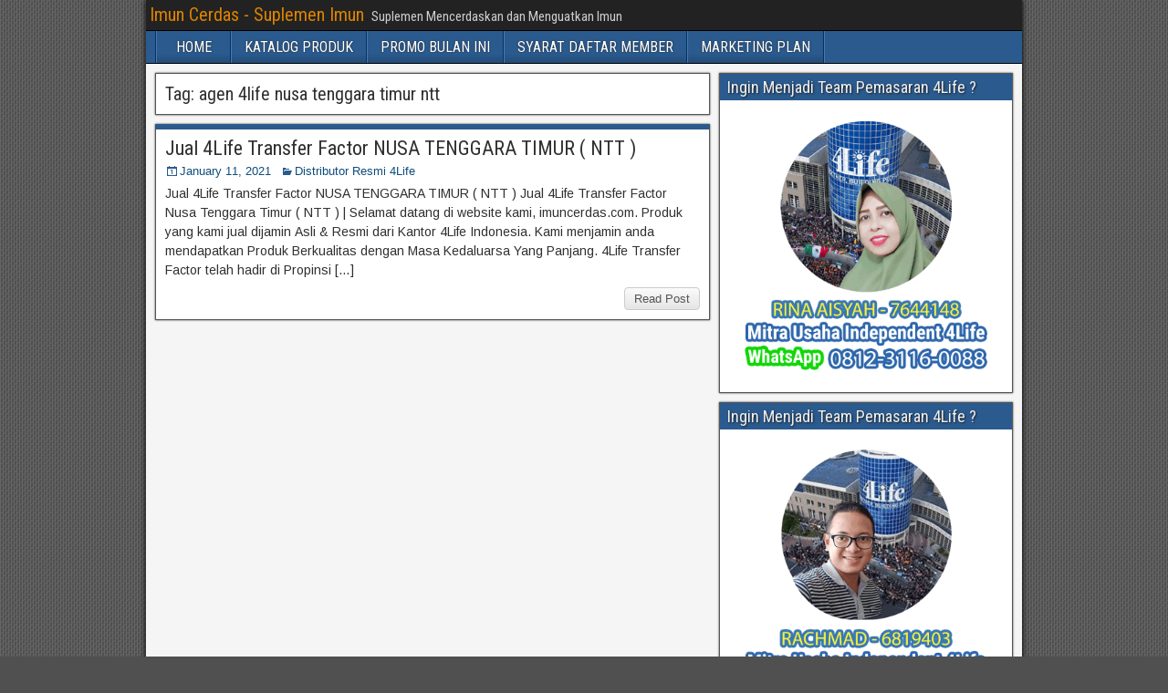

--- FILE ---
content_type: text/html; charset=UTF-8
request_url: https://www.imuncerdas.com/tag/agen-4life-nusa-tenggara-timur-ntt/
body_size: 9869
content:
<!DOCTYPE html>
<html lang="en-US">
<head>
<meta charset="UTF-8" />
<meta name="viewport" content="initial-scale=1.0" />
<title>agen 4life nusa tenggara timur ntt &#8211; Imun Cerdas &#8211; Suplemen Imun</title>
<meta name='robots' content='max-image-preview:large' />
<link rel="profile" href="http://gmpg.org/xfn/11" />
<link rel="pingback" href="https://www.imuncerdas.com/xmlrpc.php" />
<link rel='dns-prefetch' href='//fonts.googleapis.com' />
<link rel="alternate" type="application/rss+xml" title="Imun Cerdas - Suplemen Imun &raquo; Feed" href="https://www.imuncerdas.com/feed/" />
<link rel="alternate" type="application/rss+xml" title="Imun Cerdas - Suplemen Imun &raquo; Comments Feed" href="https://www.imuncerdas.com/comments/feed/" />
<link rel="alternate" type="application/rss+xml" title="Imun Cerdas - Suplemen Imun &raquo; agen 4life nusa tenggara timur ntt Tag Feed" href="https://www.imuncerdas.com/tag/agen-4life-nusa-tenggara-timur-ntt/feed/" />
<style id='wp-img-auto-sizes-contain-inline-css' type='text/css'>
img:is([sizes=auto i],[sizes^="auto," i]){contain-intrinsic-size:3000px 1500px}
/*# sourceURL=wp-img-auto-sizes-contain-inline-css */
</style>
<style id='wp-emoji-styles-inline-css' type='text/css'>

	img.wp-smiley, img.emoji {
		display: inline !important;
		border: none !important;
		box-shadow: none !important;
		height: 1em !important;
		width: 1em !important;
		margin: 0 0.07em !important;
		vertical-align: -0.1em !important;
		background: none !important;
		padding: 0 !important;
	}
/*# sourceURL=wp-emoji-styles-inline-css */
</style>
<style id='wp-block-library-inline-css' type='text/css'>
:root{--wp-block-synced-color:#7a00df;--wp-block-synced-color--rgb:122,0,223;--wp-bound-block-color:var(--wp-block-synced-color);--wp-editor-canvas-background:#ddd;--wp-admin-theme-color:#007cba;--wp-admin-theme-color--rgb:0,124,186;--wp-admin-theme-color-darker-10:#006ba1;--wp-admin-theme-color-darker-10--rgb:0,107,160.5;--wp-admin-theme-color-darker-20:#005a87;--wp-admin-theme-color-darker-20--rgb:0,90,135;--wp-admin-border-width-focus:2px}@media (min-resolution:192dpi){:root{--wp-admin-border-width-focus:1.5px}}.wp-element-button{cursor:pointer}:root .has-very-light-gray-background-color{background-color:#eee}:root .has-very-dark-gray-background-color{background-color:#313131}:root .has-very-light-gray-color{color:#eee}:root .has-very-dark-gray-color{color:#313131}:root .has-vivid-green-cyan-to-vivid-cyan-blue-gradient-background{background:linear-gradient(135deg,#00d084,#0693e3)}:root .has-purple-crush-gradient-background{background:linear-gradient(135deg,#34e2e4,#4721fb 50%,#ab1dfe)}:root .has-hazy-dawn-gradient-background{background:linear-gradient(135deg,#faaca8,#dad0ec)}:root .has-subdued-olive-gradient-background{background:linear-gradient(135deg,#fafae1,#67a671)}:root .has-atomic-cream-gradient-background{background:linear-gradient(135deg,#fdd79a,#004a59)}:root .has-nightshade-gradient-background{background:linear-gradient(135deg,#330968,#31cdcf)}:root .has-midnight-gradient-background{background:linear-gradient(135deg,#020381,#2874fc)}:root{--wp--preset--font-size--normal:16px;--wp--preset--font-size--huge:42px}.has-regular-font-size{font-size:1em}.has-larger-font-size{font-size:2.625em}.has-normal-font-size{font-size:var(--wp--preset--font-size--normal)}.has-huge-font-size{font-size:var(--wp--preset--font-size--huge)}.has-text-align-center{text-align:center}.has-text-align-left{text-align:left}.has-text-align-right{text-align:right}.has-fit-text{white-space:nowrap!important}#end-resizable-editor-section{display:none}.aligncenter{clear:both}.items-justified-left{justify-content:flex-start}.items-justified-center{justify-content:center}.items-justified-right{justify-content:flex-end}.items-justified-space-between{justify-content:space-between}.screen-reader-text{border:0;clip-path:inset(50%);height:1px;margin:-1px;overflow:hidden;padding:0;position:absolute;width:1px;word-wrap:normal!important}.screen-reader-text:focus{background-color:#ddd;clip-path:none;color:#444;display:block;font-size:1em;height:auto;left:5px;line-height:normal;padding:15px 23px 14px;text-decoration:none;top:5px;width:auto;z-index:100000}html :where(.has-border-color){border-style:solid}html :where([style*=border-top-color]){border-top-style:solid}html :where([style*=border-right-color]){border-right-style:solid}html :where([style*=border-bottom-color]){border-bottom-style:solid}html :where([style*=border-left-color]){border-left-style:solid}html :where([style*=border-width]){border-style:solid}html :where([style*=border-top-width]){border-top-style:solid}html :where([style*=border-right-width]){border-right-style:solid}html :where([style*=border-bottom-width]){border-bottom-style:solid}html :where([style*=border-left-width]){border-left-style:solid}html :where(img[class*=wp-image-]){height:auto;max-width:100%}:where(figure){margin:0 0 1em}html :where(.is-position-sticky){--wp-admin--admin-bar--position-offset:var(--wp-admin--admin-bar--height,0px)}@media screen and (max-width:600px){html :where(.is-position-sticky){--wp-admin--admin-bar--position-offset:0px}}

/*# sourceURL=wp-block-library-inline-css */
</style><style id='global-styles-inline-css' type='text/css'>
:root{--wp--preset--aspect-ratio--square: 1;--wp--preset--aspect-ratio--4-3: 4/3;--wp--preset--aspect-ratio--3-4: 3/4;--wp--preset--aspect-ratio--3-2: 3/2;--wp--preset--aspect-ratio--2-3: 2/3;--wp--preset--aspect-ratio--16-9: 16/9;--wp--preset--aspect-ratio--9-16: 9/16;--wp--preset--color--black: #000000;--wp--preset--color--cyan-bluish-gray: #abb8c3;--wp--preset--color--white: #ffffff;--wp--preset--color--pale-pink: #f78da7;--wp--preset--color--vivid-red: #cf2e2e;--wp--preset--color--luminous-vivid-orange: #ff6900;--wp--preset--color--luminous-vivid-amber: #fcb900;--wp--preset--color--light-green-cyan: #7bdcb5;--wp--preset--color--vivid-green-cyan: #00d084;--wp--preset--color--pale-cyan-blue: #8ed1fc;--wp--preset--color--vivid-cyan-blue: #0693e3;--wp--preset--color--vivid-purple: #9b51e0;--wp--preset--gradient--vivid-cyan-blue-to-vivid-purple: linear-gradient(135deg,rgb(6,147,227) 0%,rgb(155,81,224) 100%);--wp--preset--gradient--light-green-cyan-to-vivid-green-cyan: linear-gradient(135deg,rgb(122,220,180) 0%,rgb(0,208,130) 100%);--wp--preset--gradient--luminous-vivid-amber-to-luminous-vivid-orange: linear-gradient(135deg,rgb(252,185,0) 0%,rgb(255,105,0) 100%);--wp--preset--gradient--luminous-vivid-orange-to-vivid-red: linear-gradient(135deg,rgb(255,105,0) 0%,rgb(207,46,46) 100%);--wp--preset--gradient--very-light-gray-to-cyan-bluish-gray: linear-gradient(135deg,rgb(238,238,238) 0%,rgb(169,184,195) 100%);--wp--preset--gradient--cool-to-warm-spectrum: linear-gradient(135deg,rgb(74,234,220) 0%,rgb(151,120,209) 20%,rgb(207,42,186) 40%,rgb(238,44,130) 60%,rgb(251,105,98) 80%,rgb(254,248,76) 100%);--wp--preset--gradient--blush-light-purple: linear-gradient(135deg,rgb(255,206,236) 0%,rgb(152,150,240) 100%);--wp--preset--gradient--blush-bordeaux: linear-gradient(135deg,rgb(254,205,165) 0%,rgb(254,45,45) 50%,rgb(107,0,62) 100%);--wp--preset--gradient--luminous-dusk: linear-gradient(135deg,rgb(255,203,112) 0%,rgb(199,81,192) 50%,rgb(65,88,208) 100%);--wp--preset--gradient--pale-ocean: linear-gradient(135deg,rgb(255,245,203) 0%,rgb(182,227,212) 50%,rgb(51,167,181) 100%);--wp--preset--gradient--electric-grass: linear-gradient(135deg,rgb(202,248,128) 0%,rgb(113,206,126) 100%);--wp--preset--gradient--midnight: linear-gradient(135deg,rgb(2,3,129) 0%,rgb(40,116,252) 100%);--wp--preset--font-size--small: 13px;--wp--preset--font-size--medium: 20px;--wp--preset--font-size--large: 36px;--wp--preset--font-size--x-large: 42px;--wp--preset--spacing--20: 0.44rem;--wp--preset--spacing--30: 0.67rem;--wp--preset--spacing--40: 1rem;--wp--preset--spacing--50: 1.5rem;--wp--preset--spacing--60: 2.25rem;--wp--preset--spacing--70: 3.38rem;--wp--preset--spacing--80: 5.06rem;--wp--preset--shadow--natural: 6px 6px 9px rgba(0, 0, 0, 0.2);--wp--preset--shadow--deep: 12px 12px 50px rgba(0, 0, 0, 0.4);--wp--preset--shadow--sharp: 6px 6px 0px rgba(0, 0, 0, 0.2);--wp--preset--shadow--outlined: 6px 6px 0px -3px rgb(255, 255, 255), 6px 6px rgb(0, 0, 0);--wp--preset--shadow--crisp: 6px 6px 0px rgb(0, 0, 0);}:where(.is-layout-flex){gap: 0.5em;}:where(.is-layout-grid){gap: 0.5em;}body .is-layout-flex{display: flex;}.is-layout-flex{flex-wrap: wrap;align-items: center;}.is-layout-flex > :is(*, div){margin: 0;}body .is-layout-grid{display: grid;}.is-layout-grid > :is(*, div){margin: 0;}:where(.wp-block-columns.is-layout-flex){gap: 2em;}:where(.wp-block-columns.is-layout-grid){gap: 2em;}:where(.wp-block-post-template.is-layout-flex){gap: 1.25em;}:where(.wp-block-post-template.is-layout-grid){gap: 1.25em;}.has-black-color{color: var(--wp--preset--color--black) !important;}.has-cyan-bluish-gray-color{color: var(--wp--preset--color--cyan-bluish-gray) !important;}.has-white-color{color: var(--wp--preset--color--white) !important;}.has-pale-pink-color{color: var(--wp--preset--color--pale-pink) !important;}.has-vivid-red-color{color: var(--wp--preset--color--vivid-red) !important;}.has-luminous-vivid-orange-color{color: var(--wp--preset--color--luminous-vivid-orange) !important;}.has-luminous-vivid-amber-color{color: var(--wp--preset--color--luminous-vivid-amber) !important;}.has-light-green-cyan-color{color: var(--wp--preset--color--light-green-cyan) !important;}.has-vivid-green-cyan-color{color: var(--wp--preset--color--vivid-green-cyan) !important;}.has-pale-cyan-blue-color{color: var(--wp--preset--color--pale-cyan-blue) !important;}.has-vivid-cyan-blue-color{color: var(--wp--preset--color--vivid-cyan-blue) !important;}.has-vivid-purple-color{color: var(--wp--preset--color--vivid-purple) !important;}.has-black-background-color{background-color: var(--wp--preset--color--black) !important;}.has-cyan-bluish-gray-background-color{background-color: var(--wp--preset--color--cyan-bluish-gray) !important;}.has-white-background-color{background-color: var(--wp--preset--color--white) !important;}.has-pale-pink-background-color{background-color: var(--wp--preset--color--pale-pink) !important;}.has-vivid-red-background-color{background-color: var(--wp--preset--color--vivid-red) !important;}.has-luminous-vivid-orange-background-color{background-color: var(--wp--preset--color--luminous-vivid-orange) !important;}.has-luminous-vivid-amber-background-color{background-color: var(--wp--preset--color--luminous-vivid-amber) !important;}.has-light-green-cyan-background-color{background-color: var(--wp--preset--color--light-green-cyan) !important;}.has-vivid-green-cyan-background-color{background-color: var(--wp--preset--color--vivid-green-cyan) !important;}.has-pale-cyan-blue-background-color{background-color: var(--wp--preset--color--pale-cyan-blue) !important;}.has-vivid-cyan-blue-background-color{background-color: var(--wp--preset--color--vivid-cyan-blue) !important;}.has-vivid-purple-background-color{background-color: var(--wp--preset--color--vivid-purple) !important;}.has-black-border-color{border-color: var(--wp--preset--color--black) !important;}.has-cyan-bluish-gray-border-color{border-color: var(--wp--preset--color--cyan-bluish-gray) !important;}.has-white-border-color{border-color: var(--wp--preset--color--white) !important;}.has-pale-pink-border-color{border-color: var(--wp--preset--color--pale-pink) !important;}.has-vivid-red-border-color{border-color: var(--wp--preset--color--vivid-red) !important;}.has-luminous-vivid-orange-border-color{border-color: var(--wp--preset--color--luminous-vivid-orange) !important;}.has-luminous-vivid-amber-border-color{border-color: var(--wp--preset--color--luminous-vivid-amber) !important;}.has-light-green-cyan-border-color{border-color: var(--wp--preset--color--light-green-cyan) !important;}.has-vivid-green-cyan-border-color{border-color: var(--wp--preset--color--vivid-green-cyan) !important;}.has-pale-cyan-blue-border-color{border-color: var(--wp--preset--color--pale-cyan-blue) !important;}.has-vivid-cyan-blue-border-color{border-color: var(--wp--preset--color--vivid-cyan-blue) !important;}.has-vivid-purple-border-color{border-color: var(--wp--preset--color--vivid-purple) !important;}.has-vivid-cyan-blue-to-vivid-purple-gradient-background{background: var(--wp--preset--gradient--vivid-cyan-blue-to-vivid-purple) !important;}.has-light-green-cyan-to-vivid-green-cyan-gradient-background{background: var(--wp--preset--gradient--light-green-cyan-to-vivid-green-cyan) !important;}.has-luminous-vivid-amber-to-luminous-vivid-orange-gradient-background{background: var(--wp--preset--gradient--luminous-vivid-amber-to-luminous-vivid-orange) !important;}.has-luminous-vivid-orange-to-vivid-red-gradient-background{background: var(--wp--preset--gradient--luminous-vivid-orange-to-vivid-red) !important;}.has-very-light-gray-to-cyan-bluish-gray-gradient-background{background: var(--wp--preset--gradient--very-light-gray-to-cyan-bluish-gray) !important;}.has-cool-to-warm-spectrum-gradient-background{background: var(--wp--preset--gradient--cool-to-warm-spectrum) !important;}.has-blush-light-purple-gradient-background{background: var(--wp--preset--gradient--blush-light-purple) !important;}.has-blush-bordeaux-gradient-background{background: var(--wp--preset--gradient--blush-bordeaux) !important;}.has-luminous-dusk-gradient-background{background: var(--wp--preset--gradient--luminous-dusk) !important;}.has-pale-ocean-gradient-background{background: var(--wp--preset--gradient--pale-ocean) !important;}.has-electric-grass-gradient-background{background: var(--wp--preset--gradient--electric-grass) !important;}.has-midnight-gradient-background{background: var(--wp--preset--gradient--midnight) !important;}.has-small-font-size{font-size: var(--wp--preset--font-size--small) !important;}.has-medium-font-size{font-size: var(--wp--preset--font-size--medium) !important;}.has-large-font-size{font-size: var(--wp--preset--font-size--large) !important;}.has-x-large-font-size{font-size: var(--wp--preset--font-size--x-large) !important;}
/*# sourceURL=global-styles-inline-css */
</style>

<style id='classic-theme-styles-inline-css' type='text/css'>
/*! This file is auto-generated */
.wp-block-button__link{color:#fff;background-color:#32373c;border-radius:9999px;box-shadow:none;text-decoration:none;padding:calc(.667em + 2px) calc(1.333em + 2px);font-size:1.125em}.wp-block-file__button{background:#32373c;color:#fff;text-decoration:none}
/*# sourceURL=/wp-includes/css/classic-themes.min.css */
</style>
<link rel='stylesheet' id='frontier-font-css' href='//fonts.googleapis.com/css?family=Roboto+Condensed%3A400%2C700%7CArimo%3A400%2C700&#038;ver=6.9' type='text/css' media='all' />
<link rel='stylesheet' id='genericons-css' href='https://www.imuncerdas.com/wp-content/themes/frontier/includes/genericons/genericons.css?ver=1.3.3' type='text/css' media='all' />
<link rel='stylesheet' id='frontier-main-css' href='https://www.imuncerdas.com/wp-content/themes/frontier/style.css?ver=1.3.3' type='text/css' media='all' />
<link rel='stylesheet' id='frontier-responsive-css' href='https://www.imuncerdas.com/wp-content/themes/frontier/responsive.css?ver=1.3.3' type='text/css' media='all' />
<link rel='stylesheet' id='forget-about-shortcode-buttons-css' href='https://www.imuncerdas.com/wp-content/plugins/forget-about-shortcode-buttons/public/css/button-styles.css?ver=2.1.3' type='text/css' media='all' />
<script type="text/javascript" src="https://www.imuncerdas.com/wp-includes/js/jquery/jquery.min.js?ver=3.7.1" id="jquery-core-js"></script>
<script type="text/javascript" src="https://www.imuncerdas.com/wp-includes/js/jquery/jquery-migrate.min.js?ver=3.4.1" id="jquery-migrate-js"></script>
<link rel="https://api.w.org/" href="https://www.imuncerdas.com/wp-json/" /><link rel="alternate" title="JSON" type="application/json" href="https://www.imuncerdas.com/wp-json/wp/v2/tags/646" /><link rel="EditURI" type="application/rsd+xml" title="RSD" href="https://www.imuncerdas.com/xmlrpc.php?rsd" />
<meta name="generator" content="WordPress 6.9" />

<meta property="Frontier Theme" content="1.3.3" />
<style type="text/css" media="screen">
	#container 	{width: 960px;}
	#header 	{min-height: 0px;}
	#content 	{width: 65%;}
	#sidebar-left 	{width: 35%;}
	#sidebar-right 	{width: 35%;}
</style>

<style type="text/css" media="screen">
	.page-template-page-cs-php #content, .page-template-page-sc-php #content {width: 65%;}
	.page-template-page-cs-php #sidebar-left, .page-template-page-sc-php #sidebar-left,
	.page-template-page-cs-php #sidebar-right, .page-template-page-sc-php #sidebar-right {width: 35%;}
	.page-template-page-scs-php #content {width: 50%;}
	.page-template-page-scs-php #sidebar-left {width: 25%;}
	.page-template-page-scs-php #sidebar-right {width: 25%;}
</style>

<style type="text/css">.recentcomments a{display:inline !important;padding:0 !important;margin:0 !important;}</style><style type="text/css" id="custom-background-css">
body.custom-background { background-image: url("https://www.imuncerdas.com/wp-content/themes/frontier/images/honeycomb.png"); background-position: left top; background-size: auto; background-repeat: repeat; background-attachment: scroll; }
</style>
	</head>

<body class="archive tag tag-agen-4life-nusa-tenggara-timur-ntt tag-646 custom-background wp-theme-frontier">
	
	
<div id="container" class="cf" itemscope itemtype="http://schema.org/WebPage">
	
			
		<div id="top-bar" class="cf">
			
			<div id="top-bar-info">
														<h1 id="site-title"><a href="https://www.imuncerdas.com/">Imun Cerdas - Suplemen Imun</a></h1>				
									<span id="site-description">Suplemen Mencerdaskan dan Menguatkan Imun</span>
							</div>

			
					</div>
	
	
			
		<nav id="nav-main" class="cf stack" itemscope itemtype="http://schema.org/SiteNavigationElement" role="navigation" aria-label="Main Menu">
			
			
			<ul id="menu-menu-utama" class="nav-main"><li id="menu-item-421" class="menu-item menu-item-type-custom menu-item-object-custom menu-item-home menu-item-421"><a href="http://www.imuncerdas.com/">HOME</a></li>
<li id="menu-item-415" class="menu-item menu-item-type-post_type menu-item-object-page menu-item-415"><a href="https://www.imuncerdas.com/katalog-produk-4life-transfer-factor/">KATALOG PRODUK</a></li>
<li id="menu-item-416" class="menu-item menu-item-type-post_type menu-item-object-page menu-item-416"><a href="https://www.imuncerdas.com/paket-promo-4life-transfer-factor/">PROMO BULAN INI</a></li>
<li id="menu-item-417" class="menu-item menu-item-type-post_type menu-item-object-page menu-item-417"><a href="https://www.imuncerdas.com/pendaftaran-member-baru-4life/">SYARAT DAFTAR MEMBER</a></li>
<li id="menu-item-422" class="menu-item menu-item-type-post_type menu-item-object-page menu-item-422"><a href="https://www.imuncerdas.com/marketing-plan-4life/">MARKETING PLAN</a></li>
</ul>
					</nav>
	
	
<div id="main" class="col-cs cf">

<div id="content" class="cf"  role="main">

	
			<div class="archive-info">
			<h3 class="archive-title">Tag: <span>agen 4life nusa tenggara timur ntt</span></h3>		</div>
	
	
	
					
<article id="post-378" class="blog-view post-378 post type-post status-publish format-standard hentry category-distributor-resmi-4life tag-4life-nusa-tenggara-timur-ntt tag-4life-transfer-factor-nusa-tenggara-timur-ntt tag-agen-4life-nusa-tenggara-timur-ntt tag-agen-4life-transfer-factor-nusa-tenggara-timur-ntt tag-agen-tf-nusa-tenggara-timur-ntt tag-agen-transfer-factor-nusa-tenggara-timur-ntt tag-distributor-4life-nusa-tenggara-timur-ntt tag-distributor-4life-transfer-factor-nusa-tenggara-timur-ntt tag-distributor-tf-nusa-tenggara-timur-ntt tag-distributor-transfer-factor-nusa-tenggara-timur-ntt tag-jual-4life-nusa-tenggara-timur-ntt tag-jual-4life-transfer-factor-nusa-tenggara-timur-ntt tag-jual-tf-nusa-tenggara-timur-ntt tag-jual-transfer-factor-nusa-tenggara-timur-ntt tag-member-4life-nusa-tenggara-timur-ntt tag-member-4life-transfer-factor-nusa-tenggara-timur-ntt tag-member-tf-nusa-tenggara-timur-ntt tag-member-transfer-factor-nusa-tenggara-timur-ntt tag-tf-nusa-tenggara-timur-ntt tag-transfer-factor-nusa-tenggara-timur-ntt">

<header class="entry-header cf">
		<h2 class="entry-title" itemprop="headline" ><a href="https://www.imuncerdas.com/jual-4life-transfer-factor-nusa-tenggara-timur-ntt/">Jual 4Life Transfer Factor NUSA TENGGARA TIMUR ( NTT )</a></h2>
	</header>

<div class="entry-byline cf">
	
	
			<div class="entry-date" itemprop="datePublished" >
			<i class="genericon genericon-day"></i><a class="updated" href="https://www.imuncerdas.com/jual-4life-transfer-factor-nusa-tenggara-timur-ntt/">January 11, 2021</a>
		</div>
	
			<div class="entry-categories">
			<i class="genericon genericon-category"></i><a href="https://www.imuncerdas.com/category/distributor-resmi-4life/" rel="category tag">Distributor Resmi 4Life</a>		</div>
	
	
	
	</div>

<div class="entry-content cf" itemprop="text" >
	
	
		<div class="entry-excerpt"><p>Jual 4Life Transfer Factor NUSA TENGGARA TIMUR ( NTT ) Jual 4Life Transfer Factor Nusa Tenggara Timur ( NTT ) | Selamat datang di website kami, imuncerdas.com. Produk yang kami jual dijamin Asli &amp; Resmi dari Kantor 4Life Indonesia. Kami menjamin anda mendapatkan Produk Berkualitas dengan Masa Kedaluarsa Yang Panjang. 4Life Transfer Factor telah hadir di Propinsi [&hellip;]</p>
</div>

	
	
	</div>

<footer class="entry-footer cf">
	
	
					<a href="https://www.imuncerdas.com/jual-4life-transfer-factor-nusa-tenggara-timur-ntt/" class="continue-reading">
								Read Post			</a>
		
	
	
	
	</footer>

</article>		
	
	
			<div class="blog-nav cf">
							<div class="link-prev"></div><div class="link-next"></div>					</div>
	
	
</div>

<div id="sidebar-right" class="sidebar cf" itemscope itemtype="http://schema.org/WPSideBar" role="complementary" aria-label="Sidebar Right">
		<aside id="widgets-wrap-sidebar-right">

					<section id="custom_html-2" class="widget_text widget-sidebar frontier-widget widget_custom_html"><h2 class="widget-title">Ingin Menjadi Team Pemasaran 4Life ?</h2><div class="textwidget custom-html-widget"><img class="aligncenter wp-image-93" src="http://www.imuncerdas.com/wp-content/uploads/2025/01/distributor-agen-4life-transfer-factor-indonesia-resmi-rina.png" alt="distributor-agen-resmi-4life-transfer-factor" width="300" height="332" />

</div></section><section id="custom_html-6" class="widget_text widget-sidebar frontier-widget widget_custom_html"><h2 class="widget-title">Ingin Menjadi Team Pemasaran 4Life ?</h2><div class="textwidget custom-html-widget"><img class="aligncenter wp-image-93" src="http://www.imuncerdas.com/wp-content/uploads/2025/01/distributor-agen-4life-transfer-factor-indonesia-resmi-rachmad.png" alt="distributor-agen-resmi-4life-transfer-factor" width="300" height="332" />
</div></section><section id="custom_html-8" class="widget_text widget-sidebar frontier-widget widget_custom_html"><h2 class="widget-title">Ingin Menjadi Team Pemasaran 4Life ?</h2><div class="textwidget custom-html-widget"><img class="aligncenter wp-image-93" src="http://www.imuncerdas.com/wp-content/uploads/2020/10/distributor-4life-transfer-factor-indonesia.png" alt="distributor-agen-resmi-4life-transfer-factor" width="300" height="332" />
</div></section><section id="custom_html-5" class="widget_text widget-sidebar frontier-widget widget_custom_html"><h2 class="widget-title">Data Pengunjung</h2><div class="textwidget custom-html-widget"><!-- BEGIN: Powered by Supercounters.com -->
<center><script type="text/javascript" src="//widget.supercounters.com/ssl/flag.js"></script><script type="text/javascript">sc_flag(1619373,"FFFFFF","000000","cccccc",2,10,0,0)</script><br><noscript><a href="http://www.supercounters.com/">Flag Counter</a></noscript>
</center>
<!-- END: Powered by Supercounters.com -->
</div></section>		
	</aside>
	</div></div>

	<div id="footer" class="cf" itemscope itemtype="http://schema.org/WPFooter">
		<aside id="widgets-wrap-footer" class="widget-column-3 cf">
			<section id="nav_menu-3" class="widget-footer frontier-widget widget_nav_menu"><h2 class="widget-title">Katalog Produk 4Life</h2><div class="menu-produk-menu-container"><ul id="menu-produk-menu" class="menu"><li id="menu-item-176" class="menu-item menu-item-type-post_type menu-item-object-post menu-item-176"><a href="https://www.imuncerdas.com/4life-transfer-factor-tri-factor-formula/">4Life Transfer Factor Tri-Factor Formula</a></li>
<li id="menu-item-175" class="menu-item menu-item-type-post_type menu-item-object-post menu-item-175"><a href="https://www.imuncerdas.com/4life-transfer-factor-plus-tri-factor-formula/">4Life Transfer Factor Plus Tri-Factor Formula</a></li>
<li id="menu-item-174" class="menu-item menu-item-type-post_type menu-item-object-post menu-item-174"><a href="https://www.imuncerdas.com/4life-transfer-factor-chewable/">4Life Transfer Factor Chewable</a></li>
<li id="menu-item-173" class="menu-item menu-item-type-post_type menu-item-object-post menu-item-173"><a href="https://www.imuncerdas.com/4life-transfer-factor-riovida-tri-factor-formula/">4Life Transfer Factor Riovida Tri-Factor Formula</a></li>
<li id="menu-item-172" class="menu-item menu-item-type-post_type menu-item-object-post menu-item-172"><a href="https://www.imuncerdas.com/4life-transfer-factor-riovida-burst/">4Life Transfer Factor Riovida Burst</a></li>
<li id="menu-item-171" class="menu-item menu-item-type-post_type menu-item-object-post menu-item-171"><a href="https://www.imuncerdas.com/4life-transfer-factor-riovida-stix/">4Life Transfer Factor Riovida Stix</a></li>
<li id="menu-item-170" class="menu-item menu-item-type-post_type menu-item-object-post menu-item-170"><a href="https://www.imuncerdas.com/pro-tf-vanila/">PRO-TF Vanila</a></li>
<li id="menu-item-761" class="menu-item menu-item-type-post_type menu-item-object-post menu-item-761"><a href="https://www.imuncerdas.com/nutrastart-vanilla/">Nutrastart Vanilla</a></li>
<li id="menu-item-163" class="menu-item menu-item-type-post_type menu-item-object-post menu-item-163"><a href="https://www.imuncerdas.com/nutrastart-coklat/">Nutrastart Coklat</a></li>
<li id="menu-item-169" class="menu-item menu-item-type-post_type menu-item-object-post menu-item-169"><a href="https://www.imuncerdas.com/4life-transfer-factor-renuvo/">4Life Transfer Factor Renuvo</a></li>
<li id="menu-item-168" class="menu-item menu-item-type-post_type menu-item-object-post menu-item-168"><a href="https://www.imuncerdas.com/4life-transfer-factor-cv/">4Life Transfer Factor CV</a></li>
<li id="menu-item-167" class="menu-item menu-item-type-post_type menu-item-object-post menu-item-167"><a href="https://www.imuncerdas.com/4life-targeted-vitamin-mineral-complex/">4Life Targeted Vitamin &#038; Mineral Complex</a></li>
<li id="menu-item-166" class="menu-item menu-item-type-post_type menu-item-object-post menu-item-166"><a href="https://www.imuncerdas.com/4life-transfer-factor-glucoach/">4Life Transfer Factor Glucoach</a></li>
<li id="menu-item-165" class="menu-item menu-item-type-post_type menu-item-object-post menu-item-165"><a href="https://www.imuncerdas.com/4life-transfer-factor-belle-vie/">4Life Transfer Factor Belle Vie</a></li>
<li id="menu-item-160" class="menu-item menu-item-type-post_type menu-item-object-post menu-item-160"><a href="https://www.imuncerdas.com/4life-transfer-factor-vista/">4Life Transfer Factor Vista</a></li>
<li id="menu-item-162" class="menu-item menu-item-type-post_type menu-item-object-post menu-item-162"><a href="https://www.imuncerdas.com/pbgs/">PBGS+</a></li>
<li id="menu-item-161" class="menu-item menu-item-type-post_type menu-item-object-post menu-item-161"><a href="https://www.imuncerdas.com/tea4life/">Tea4Life</a></li>
<li id="menu-item-164" class="menu-item menu-item-type-post_type menu-item-object-post menu-item-164"><a href="https://www.imuncerdas.com/4life-transfer-factor-topical-gel/">4Life Transfer Factor Topical Gel</a></li>
</ul></div></section><section id="nav_menu-7" class="widget-footer frontier-widget widget_nav_menu"><h2 class="widget-title">Distributor 4Life Transfer Factor</h2><div class="menu-distributor-menu-container"><ul id="menu-distributor-menu" class="menu"><li id="menu-item-199" class="menu-item menu-item-type-post_type menu-item-object-post menu-item-199"><a href="https://www.imuncerdas.com/jual-4life-transfer-factor-jakarta/">Jual 4Life Transfer Factor JAKARTA</a></li>
<li id="menu-item-196" class="menu-item menu-item-type-post_type menu-item-object-post menu-item-196"><a href="https://www.imuncerdas.com/jual-4life-transfer-factor-surabaya/">Jual 4Life Transfer Factor SURABAYA</a></li>
<li id="menu-item-198" class="menu-item menu-item-type-post_type menu-item-object-post menu-item-198"><a href="https://www.imuncerdas.com/jual-4life-transfer-factor-medan/">Jual 4Life Transfer Factor MEDAN</a></li>
<li id="menu-item-226" class="menu-item menu-item-type-post_type menu-item-object-post menu-item-226"><a href="https://www.imuncerdas.com/jual-4life-transfer-factor-balikpapan/">Jual 4Life Transfer Factor BALIKPAPAN</a></li>
<li id="menu-item-227" class="menu-item menu-item-type-post_type menu-item-object-post menu-item-227"><a href="https://www.imuncerdas.com/jual-4life-transfer-factor-banjarmasin/">Jual 4Life Transfer Factor BANJARMASIN</a></li>
<li id="menu-item-224" class="menu-item menu-item-type-post_type menu-item-object-post menu-item-224"><a href="https://www.imuncerdas.com/jual-4life-transfer-factor-bekasi/">Jual 4Life Transfer Factor BEKASI</a></li>
<li id="menu-item-371" class="menu-item menu-item-type-post_type menu-item-object-post menu-item-371"><a href="https://www.imuncerdas.com/jual-4life-transfer-factor-bogor/">Jual 4Life Transfer Factor BOGOR</a></li>
<li id="menu-item-210" class="menu-item menu-item-type-post_type menu-item-object-post menu-item-210"><a href="https://www.imuncerdas.com/jual-4life-transfer-factor-boyolali/">Jual 4Life Transfer Factor BOYOLALI</a></li>
<li id="menu-item-200" class="menu-item menu-item-type-post_type menu-item-object-post menu-item-200"><a href="https://www.imuncerdas.com/jual-4life-transfer-factor-denpasar/">Jual 4Life Transfer Factor DENPASAR</a></li>
<li id="menu-item-225" class="menu-item menu-item-type-post_type menu-item-object-post menu-item-225"><a href="https://www.imuncerdas.com/jual-4life-transfer-factor-depok/">Jual 4Life Transfer Factor DEPOK</a></li>
<li id="menu-item-195" class="menu-item menu-item-type-post_type menu-item-object-post menu-item-195"><a href="https://www.imuncerdas.com/jual-4life-transfer-factor-gresik/">Jual 4Life Transfer Factor GRESIK</a></li>
<li id="menu-item-230" class="menu-item menu-item-type-post_type menu-item-object-post menu-item-230"><a href="https://www.imuncerdas.com/jual-4life-transfer-factor-jogjakarta/">Jual 4Life Transfer Factor JOGJAKARTA</a></li>
<li id="menu-item-209" class="menu-item menu-item-type-post_type menu-item-object-post menu-item-209"><a href="https://www.imuncerdas.com/jual-4life-transfer-factor-mataram/">Jual 4Life Transfer Factor MATARAM</a></li>
<li id="menu-item-211" class="menu-item menu-item-type-post_type menu-item-object-post menu-item-211"><a href="https://www.imuncerdas.com/jual-4life-transfer-factor-palembang/">Jual 4Life Transfer Factor PALEMBANG</a></li>
<li id="menu-item-268" class="menu-item menu-item-type-post_type menu-item-object-post menu-item-268"><a href="https://www.imuncerdas.com/jual-4life-transfer-factor-sidoarjo/">Jual 4Life Transfer Factor SIDOARJO</a></li>
<li id="menu-item-197" class="menu-item menu-item-type-post_type menu-item-object-post menu-item-197"><a href="https://www.imuncerdas.com/jual-4life-transfer-factor-tangerang/">Jual 4Life Transfer Factor TANGERANG</a></li>
<li id="menu-item-359" class="menu-item menu-item-type-post_type menu-item-object-post menu-item-359"><a href="https://www.imuncerdas.com/jual-4life-transfer-factor-surakarta/">Jual 4Life Transfer Factor SURAKARTA</a></li>
<li id="menu-item-360" class="menu-item menu-item-type-post_type menu-item-object-post menu-item-360"><a href="https://www.imuncerdas.com/jual-4life-transfer-factor-solo/">Jual 4Life Transfer Factor SOLO</a></li>
<li id="menu-item-361" class="menu-item menu-item-type-post_type menu-item-object-post menu-item-361"><a href="https://www.imuncerdas.com/jual-4life-transfer-factor-makassar/">Jual 4Life Transfer Factor MAKASSAR</a></li>
<li id="menu-item-362" class="menu-item menu-item-type-post_type menu-item-object-post menu-item-362"><a href="https://www.imuncerdas.com/jual-4life-transfer-factor-samarinda/">Jual 4Life Transfer Factor SAMARINDA</a></li>
<li id="menu-item-363" class="menu-item menu-item-type-post_type menu-item-object-post menu-item-363"><a href="https://www.imuncerdas.com/jual-4life-transfer-factor-bangkalan/">Jual 4Life Transfer Factor BANGKALAN</a></li>
<li id="menu-item-364" class="menu-item menu-item-type-post_type menu-item-object-post menu-item-364"><a href="https://www.imuncerdas.com/jual-4life-transfer-factor-tarakan/">Jual 4Life Transfer Factor TARAKAN</a></li>
<li id="menu-item-365" class="menu-item menu-item-type-post_type menu-item-object-post menu-item-365"><a href="https://www.imuncerdas.com/jual-4life-transfer-factor-jember/">Jual 4Life Transfer Factor JEMBER</a></li>
<li id="menu-item-366" class="menu-item menu-item-type-post_type menu-item-object-post menu-item-366"><a href="https://www.imuncerdas.com/jual-4life-transfer-factor-probolinggo/">Jual 4Life Transfer Factor PROBOLINGGO</a></li>
<li id="menu-item-374" class="menu-item menu-item-type-post_type menu-item-object-post menu-item-374"><a href="https://www.imuncerdas.com/jual-4life-transfer-factor-bandar-lampung/">Jual 4Life Transfer Factor BANDAR LAMPUNG</a></li>
<li id="menu-item-377" class="menu-item menu-item-type-post_type menu-item-object-post menu-item-377"><a href="https://www.imuncerdas.com/jual-4life-transfer-factor-kapuas/">Jual 4Life Transfer Factor KAPUAS</a></li>
</ul></div></section>		</aside>
	</div>

<div id="bottom-bar" class="cf" role="contentinfo">
	
			<span id="bottom-bar-text">Imun Cerdas - Suplemen Imun &copy; 2020</span>
	
					<span id="theme-link"><a href="https://www.imuncerdas.com">ImunCerdas.Com</a></span>
	
	</div>

</div>


<script type="speculationrules">
{"prefetch":[{"source":"document","where":{"and":[{"href_matches":"/*"},{"not":{"href_matches":["/wp-*.php","/wp-admin/*","/wp-content/uploads/*","/wp-content/*","/wp-content/plugins/*","/wp-content/themes/frontier/*","/*\\?(.+)"]}},{"not":{"selector_matches":"a[rel~=\"nofollow\"]"}},{"not":{"selector_matches":".no-prefetch, .no-prefetch a"}}]},"eagerness":"conservative"}]}
</script>
<script type="text/javascript">
jQuery(document).ready(function($) {
	$( '.menu-item-has-children' ).click(function(){
		$( '.nav-main > .menu-item-has-children' ).not(this).removeClass( 'toggle-on' );
		$(this).not().parents().removeClass( 'toggle-on' );
		$(this).toggleClass( 'toggle-on' );
	});
});
</script>
<script id="wp-emoji-settings" type="application/json">
{"baseUrl":"https://s.w.org/images/core/emoji/17.0.2/72x72/","ext":".png","svgUrl":"https://s.w.org/images/core/emoji/17.0.2/svg/","svgExt":".svg","source":{"concatemoji":"https://www.imuncerdas.com/wp-includes/js/wp-emoji-release.min.js?ver=6.9"}}
</script>
<script type="module">
/* <![CDATA[ */
/*! This file is auto-generated */
const a=JSON.parse(document.getElementById("wp-emoji-settings").textContent),o=(window._wpemojiSettings=a,"wpEmojiSettingsSupports"),s=["flag","emoji"];function i(e){try{var t={supportTests:e,timestamp:(new Date).valueOf()};sessionStorage.setItem(o,JSON.stringify(t))}catch(e){}}function c(e,t,n){e.clearRect(0,0,e.canvas.width,e.canvas.height),e.fillText(t,0,0);t=new Uint32Array(e.getImageData(0,0,e.canvas.width,e.canvas.height).data);e.clearRect(0,0,e.canvas.width,e.canvas.height),e.fillText(n,0,0);const a=new Uint32Array(e.getImageData(0,0,e.canvas.width,e.canvas.height).data);return t.every((e,t)=>e===a[t])}function p(e,t){e.clearRect(0,0,e.canvas.width,e.canvas.height),e.fillText(t,0,0);var n=e.getImageData(16,16,1,1);for(let e=0;e<n.data.length;e++)if(0!==n.data[e])return!1;return!0}function u(e,t,n,a){switch(t){case"flag":return n(e,"\ud83c\udff3\ufe0f\u200d\u26a7\ufe0f","\ud83c\udff3\ufe0f\u200b\u26a7\ufe0f")?!1:!n(e,"\ud83c\udde8\ud83c\uddf6","\ud83c\udde8\u200b\ud83c\uddf6")&&!n(e,"\ud83c\udff4\udb40\udc67\udb40\udc62\udb40\udc65\udb40\udc6e\udb40\udc67\udb40\udc7f","\ud83c\udff4\u200b\udb40\udc67\u200b\udb40\udc62\u200b\udb40\udc65\u200b\udb40\udc6e\u200b\udb40\udc67\u200b\udb40\udc7f");case"emoji":return!a(e,"\ud83e\u1fac8")}return!1}function f(e,t,n,a){let r;const o=(r="undefined"!=typeof WorkerGlobalScope&&self instanceof WorkerGlobalScope?new OffscreenCanvas(300,150):document.createElement("canvas")).getContext("2d",{willReadFrequently:!0}),s=(o.textBaseline="top",o.font="600 32px Arial",{});return e.forEach(e=>{s[e]=t(o,e,n,a)}),s}function r(e){var t=document.createElement("script");t.src=e,t.defer=!0,document.head.appendChild(t)}a.supports={everything:!0,everythingExceptFlag:!0},new Promise(t=>{let n=function(){try{var e=JSON.parse(sessionStorage.getItem(o));if("object"==typeof e&&"number"==typeof e.timestamp&&(new Date).valueOf()<e.timestamp+604800&&"object"==typeof e.supportTests)return e.supportTests}catch(e){}return null}();if(!n){if("undefined"!=typeof Worker&&"undefined"!=typeof OffscreenCanvas&&"undefined"!=typeof URL&&URL.createObjectURL&&"undefined"!=typeof Blob)try{var e="postMessage("+f.toString()+"("+[JSON.stringify(s),u.toString(),c.toString(),p.toString()].join(",")+"));",a=new Blob([e],{type:"text/javascript"});const r=new Worker(URL.createObjectURL(a),{name:"wpTestEmojiSupports"});return void(r.onmessage=e=>{i(n=e.data),r.terminate(),t(n)})}catch(e){}i(n=f(s,u,c,p))}t(n)}).then(e=>{for(const n in e)a.supports[n]=e[n],a.supports.everything=a.supports.everything&&a.supports[n],"flag"!==n&&(a.supports.everythingExceptFlag=a.supports.everythingExceptFlag&&a.supports[n]);var t;a.supports.everythingExceptFlag=a.supports.everythingExceptFlag&&!a.supports.flag,a.supports.everything||((t=a.source||{}).concatemoji?r(t.concatemoji):t.wpemoji&&t.twemoji&&(r(t.twemoji),r(t.wpemoji)))});
//# sourceURL=https://www.imuncerdas.com/wp-includes/js/wp-emoji-loader.min.js
/* ]]> */
</script>
</body>
</html>